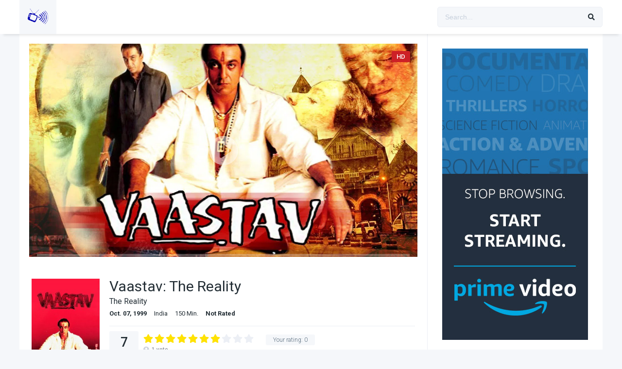

--- FILE ---
content_type: text/html; charset=utf-8
request_url: https://www.google.com/recaptcha/api2/aframe
body_size: 267
content:
<!DOCTYPE HTML><html><head><meta http-equiv="content-type" content="text/html; charset=UTF-8"></head><body><script nonce="M_dNyX_VfYLRrrHMUarBzg">/** Anti-fraud and anti-abuse applications only. See google.com/recaptcha */ try{var clients={'sodar':'https://pagead2.googlesyndication.com/pagead/sodar?'};window.addEventListener("message",function(a){try{if(a.source===window.parent){var b=JSON.parse(a.data);var c=clients[b['id']];if(c){var d=document.createElement('img');d.src=c+b['params']+'&rc='+(localStorage.getItem("rc::a")?sessionStorage.getItem("rc::b"):"");window.document.body.appendChild(d);sessionStorage.setItem("rc::e",parseInt(sessionStorage.getItem("rc::e")||0)+1);localStorage.setItem("rc::h",'1762611699381');}}}catch(b){}});window.parent.postMessage("_grecaptcha_ready", "*");}catch(b){}</script></body></html>

--- FILE ---
content_type: image/svg+xml
request_url: https://www.einthusanhindimovie.com/wp-content/themes/dooplay/assets/img/play.svg
body_size: 194
content:
<?xml version="1.0" encoding="iso-8859-1"?>
<!-- Generator: Adobe Illustrator 18.0.0, SVG Export Plug-In . SVG Version: 6.00 Build 0)  -->
<!DOCTYPE svg PUBLIC "-//W3C//DTD SVG 1.1//EN" "http://www.w3.org/Graphics/SVG/1.1/DTD/svg11.dtd">
<svg xmlns="http://www.w3.org/2000/svg" xmlns:xlink="http://www.w3.org/1999/xlink" version="1.1" id="Capa_1" x="0px" y="0px" viewBox="0 0 350 350" style="enable-background:new 0 0 350 350;" xml:space="preserve" width="512px" height="512px">
<path d="M175,0C78.343,0,0,78.343,0,175c0,96.656,78.343,175,175,175c96.656,0,175-78.344,175-175C350,78.343,271.656,0,175,0z   M258.738,189.05l-104.386,71.812c-2.904,1.989-6.284,3.006-9.673,3.006c-2.728,0-5.436-0.648-7.93-1.951  c-5.605-2.965-9.125-8.777-9.125-15.103V103.188c0-6.326,3.52-12.139,9.125-15.104c5.605-2.94,12.377-2.535,17.603,1.055  l104.386,71.811c4.619,3.18,7.387,8.441,7.387,14.05C266.125,180.609,263.358,185.87,258.738,189.05z" fill="#FFFFFF"/>
<g>
</g>
<g>
</g>
<g>
</g>
<g>
</g>
<g>
</g>
<g>
</g>
<g>
</g>
<g>
</g>
<g>
</g>
<g>
</g>
<g>
</g>
<g>
</g>
<g>
</g>
<g>
</g>
<g>
</g>
</svg>
